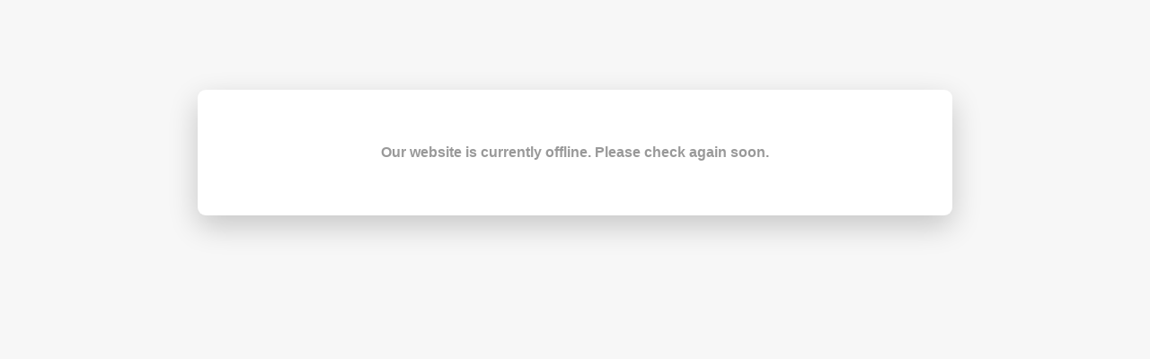

--- FILE ---
content_type: text/html; charset=UTF-8
request_url: http://ukblindsdirectwindsor.com/
body_size: 1030
content:


<!DOCTYPE html PUBLIC "-//W3C//DTD XHTML 1.0 Transitional//EN" "http://www.w3.org/TR/xhtml1/DTD/xhtml1-transitional.dtd"><html xmlns="http://www.w3.org/1999/xhtml"><head><meta http-equiv="Content-Type" content="text/html; charset=utf-8" /><title>Vertical Blinds | Windsor | Slough | Maidenhead - UK Blinds Direct</title><meta name="description" content="UK Blinds Direct Windsor offer a range of quality blinds ranging from vertical blinds, roller blind & conservatory blinds. Call 01753 860 556." /></head><body bgcolor="#F7F7F7"><div style="width: 800px; margin: 0 auto; position: relative; padding:20px; margin-top:100px;-webkit-border-bottom-left-radius: 9px; -moz-border-radius-bottomleft: 9px; -webkit-border-bottom-right-radius: 9px; -moz-border-radius-bottomright: 9px; -webkit-border-top-left-radius: 9px; -moz-border-radius-topleft: 9px; -webkit-border-top-right-radius: 9px; -moz-border-radius-topright: 9px; -webkit-box-shadow: 0 12px 33px rgba(0,0,0, .2); -moz-box-shadow: 0 12px 25px rgba(0,0,0, .2); background:#ffffff; color:#999; font-size:16px; font-family:Arial, Helvetica, sans-serif; line-height:100px; text-align:center; font-weight:bold">Our website is currently offline. Please check again soon.</div><script defer src="https://static.cloudflareinsights.com/beacon.min.js/vcd15cbe7772f49c399c6a5babf22c1241717689176015" integrity="sha512-ZpsOmlRQV6y907TI0dKBHq9Md29nnaEIPlkf84rnaERnq6zvWvPUqr2ft8M1aS28oN72PdrCzSjY4U6VaAw1EQ==" data-cf-beacon='{"version":"2024.11.0","token":"3a61b91cf1284e0190afb412d0953c8f","r":1,"server_timing":{"name":{"cfCacheStatus":true,"cfEdge":true,"cfExtPri":true,"cfL4":true,"cfOrigin":true,"cfSpeedBrain":true},"location_startswith":null}}' crossorigin="anonymous"></script>
</body></html>